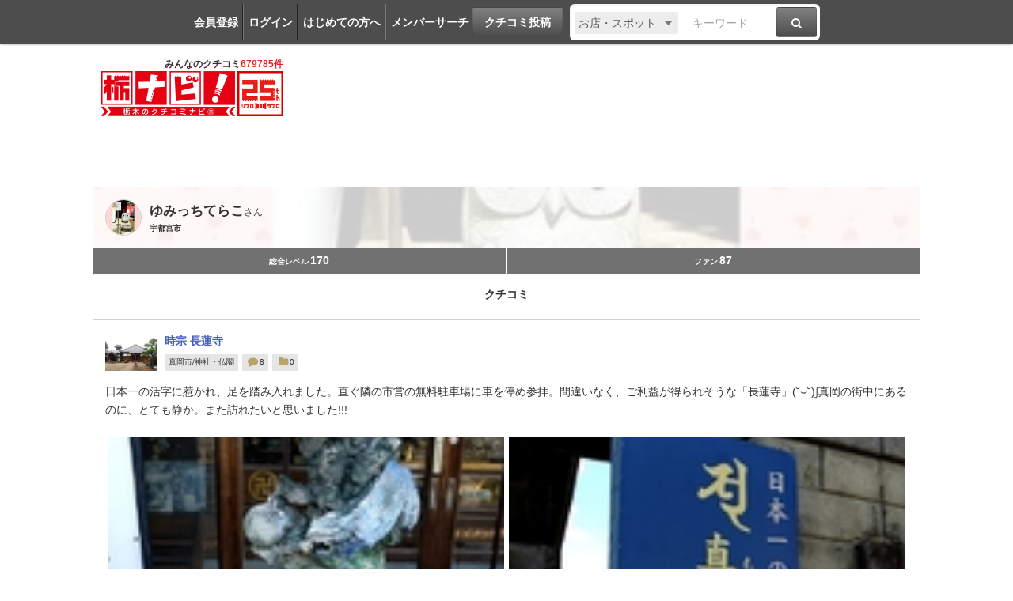

--- FILE ---
content_type: text/html; charset=utf-8
request_url: https://www.google.com/recaptcha/api2/aframe
body_size: 250
content:
<!DOCTYPE HTML><html><head><meta http-equiv="content-type" content="text/html; charset=UTF-8"></head><body><script nonce="RYzqcFS_HK8a89Ih6kodHw">/** Anti-fraud and anti-abuse applications only. See google.com/recaptcha */ try{var clients={'sodar':'https://pagead2.googlesyndication.com/pagead/sodar?'};window.addEventListener("message",function(a){try{if(a.source===window.parent){var b=JSON.parse(a.data);var c=clients[b['id']];if(c){var d=document.createElement('img');d.src=c+b['params']+'&rc='+(localStorage.getItem("rc::a")?sessionStorage.getItem("rc::b"):"");window.document.body.appendChild(d);sessionStorage.setItem("rc::e",parseInt(sessionStorage.getItem("rc::e")||0)+1);localStorage.setItem("rc::h",'1767128259057');}}}catch(b){}});window.parent.postMessage("_grecaptcha_ready", "*");}catch(b){}</script></body></html>

--- FILE ---
content_type: text/css
request_url: https://www.tochinavi.net/common/sp/css/mypage.css?202504221652
body_size: 64174
content:
@charset 'UTF-8';

@import url("https://fonts.googleapis.com/css?family=Roboto+Condensed&display=swap");
/* font-family: 'Roboto Condensed', sans-serif; */

/* init
--------------------------------*/
.mypg-content {
	padding: 37px 5px 20px;
	/*font-family: 'Yu Gothic Medium', '游ゴシック Medium', YuGothic, '游ゴシック体', 'ヒラギノ角ゴ Pro W3', 'メイリオ', sans-serif;*/
	font-size: 12px;
	line-height: 1.65;
}
.mypg-content a:hover {
	text-decoration: none;
}

/* parts
--------------------------------*/
.mypg-icon {
	vertical-align: middle;
	margin-right: .5em;
	transform: translate(0, -10%);
}

.mypg-ttl1 {
	font-size: 14px;
	font-weight: bold;
	text-align: center;
	margin: 15px 0 20px;
}
.mypg-ttl2 {
	font-size: 12px;
	font-weight: bold;
	text-align: left;
	background: #DFEDF5;
	margin: 0 -15px 15px;
	padding: 10px 20px 8px 20px;
}
.mypg-ttl3 {
	font-size: 12px;
	font-weight: bold;
	text-align: left;
	background: #e5e5e5;
	padding: 5px 7px 0 7px;
}
.mypg-ttl4 {
	font-size: 16px;
	font-weight: bold;
	text-align: left;
	margin: 40px 0 5px;
}
a.mypg-btn,
input[type="submit"],
input[type="button"],
.mypg-content .mypg-edit input[type="file"] + label{
    display: block;
	font-size: 12px;
	font-weight: bold;
	line-height: 1;
	text-align: center;
	text-decoration: none;
	padding: 15px 10px;
    border: none;
	background: #ea6a83;
	color: #fff;
	border-radius: 3px;
	box-shadow: 1px 1px 0 #d1d1d1;
	-webkit-appearance: none;
	-moz-appearance: none;
	appearance: none;
	vertical-align: top;
}
a.mypg-btn.btn-gray,
input[type="submit"].btn-gray,
input[type="button"].btn-gray,
.mypg-content .mypg-edit input[type="file"] + label.btn-gray{
    background: #5c5c5c;
}
a.mypg-btn.btn-lightgray,
input[type="submit"].btn-lightgray,
input[type="button"].btn-lightgray,
.mypg-content .mypg-edit input[type="file"] + label.btn-lightgray{
	color: #333;
    background: #d1d1d1;
}

/* dialog
--------------------------------*/
.mypg-dialog-bg {
	width: 100%;
	height: 100%;
	background: rgba(0, 0, 0, 0.75);
	position: fixed;
	left: 0;
	top: 0;
	z-index: 3000
}
.mypg-dialog {
	display: none;
	position: relative;
	background: #fff;
	width: 95%;
	min-width: 300px;
	max-height: 75%;
	border-radius: 2px;
	position: fixed;
	left: 50%;
	top: 50%;
	transform: translateX(-50%) translateY(-50%);
	z-index: 3001
}
.mypg-dialog header {
	width: 100%;
	height: 38px;
	background: #ea6a83;
	border-radius: 2px 2px 0 0;
	position: absolute;
	left: 0;
	top: 0
}
.mypg-dialog header h1, .mypg-dialog header .ttl {
	overflow: hidden;
	white-space: nowrap;
	text-overflow: ellipsis;
	line-height: 1;
	font-weight: bold;
	padding: 0 10px 0 10px;
	line-height: 38px;
	color: #fff
}
.mypg-dialog header select {
	padding-top: 5px;
	padding-bottom: 5px;
	width: auto;
	position: absolute;
	left: 5px;
	top: 6px
}
.mypg-dialog header a {
	display: block;
	overflow: hidden;
	text-indent: -9999px;
	white-space: nowrap;
	width: 38px;
	height: 38px;
	border-left: 1px solid rgba(0, 0, 0, 0.15);
	position: absolute;
	right: 0;
	top: 0;
}
.mypg-dialog header a:before,
.mypg-dialog header a:after {
	content: '';
	display: block;
	width: 17px;
	height: 2px;
	background: #fff;
	position: absolute;
	right: 50%;
	bottom: 50%;
	transform: translate(50%, 50%) rotate(45deg);
}
.mypg-dialog header a:after {
	transform: translate(50%, 50%) rotate(-45deg);
}
.mypg-dialog .cont {
	padding: 40px 5px 5px;
	height: auto
}
.mypg-dialog .cont>div {
	overflow-y: auto;
	height: 100%;
	padding: 10px
}
.mypg-dialog .cont>div::-webkit-scrollbar {
	width: 3px;
	height: 3px
}
.mypg-dialog .cont>div::-webkit-scrollbar-thumb {
	background: #333
}
.mypg-dialog .cont>div::-webkit-scrollbar-track {
	background: #d1d1d1
}
.mypg-dialog .cont>div body {
	scrollbar-face-color: #333;
	scrollbar-track-color: rgba(0, 0, 0, 0.125)
}
.mypg-dialog .cont ul {
	display: flex;
	flex-wrap: wrap;
	align-items: center
}
.mypg-dialog .cont li {
	flex: 0 0 50%;
	padding: 5px 0
}
.mypg-dialog .cont a {
	display: block;
	font-size: 12px;
	font-weight: bold;
	line-height: 1;
	text-align: center;
	text-decoration: none;
	padding: 10px;
	background: #ea6a83;
	color: #fff;
	box-shadow: 1px 1px 0 #d1d1d1;
}
.mypg-dialog .cont a.cancel {
	background: #fff;
	color: #000;
}
.mypg-dialog .cont input[type="text"],
.mypg-dialog .cont textarea {
	outline: none;
	font-size: 16px;
	width: 100%;
	border: 1px solid #d1d1d1;
}
.mypg-dialog .cont .check-wrap li {
	position: relative;
	display: inline-block;
	text-align: center;
}
.mypg-dialog .cont .check-wrap li p{
	position: absolute;
	display: none;
}
.mypg-dialog .cont .check-wrap li.check-on p{
	display: inline-block;
	width: 100%;
	height: 100%;
	background: rgba(0, 0, 0, 0.8);
	color: #fff;
	padding: 17% 5px;
	position: absolute;
	top: 0;
	left: 0;
	vertical-align: middle;
	text-align: center;
}


/* modal
--------------------------------*/
.mypg-modal {
	display: none;
	width: 100%;
	height: 100%;
	position: fixed;
	left: 0;
	top: 0;
	z-index: 2;
}
.mypg-modal img {
	max-width: 100%;
	height: auto;
}
.mypg-modal .bg {
	width: 100%;
	height: 100%;
	background: rgba(0,0,0,.85);
	position: absolute;
	left: 0;
	top: 0;
}
.mypg-modal .wrapper {
	width: calc(100% - 40px);
	max-width: 450px;
	max-height: 90vh;
	background: #fff;
	border-radius: 3px 3px 0 0;
	position: absolute;
	right: 50%;
	bottom: 50%;
	transform: translate(50%, 50%);
}
.mypg-modal .close {
	width: 36px;
	height: 36px;
	border-radius: 18px;
	background: #333;
	border: 1px solid #fff;
	cursor: pointer;
	position: absolute;
	right: -12px;
	top: -12px;
}
.mypg-modal .close::before,
.mypg-modal .close::after {
	content: '';
	display: block;
	width: 16px;
	height: 2px;
	background: #fff;
	position: absolute;
	right: 50%;
	bottom: 50%;
	transform: translate(50%, 50%) rotate(45deg);
}
.mypg-modal .close::after {
	transform: translate(50%, 50%) rotate(-45deg);
}

.mypg-modal .container {
	position: relative;
	text-align: center;
	font-weight: bold;
	padding: 20px 15px;
}
.mypg-modal .confetti {
	width: 100%;
	height: 100%;
	position: absolute;
	left: 0;
	top: 0;
	z-index: -1;
}
.mypg-modal .gradient {
	content: '';
	display: block;
	width: 100%;
	height: 50%;
	background: linear-gradient(to bottom, rgba(255,255,255,0) 0%, rgba(255,255,255,1) 100%);
	position: absolute;
	left: 0;
	bottom: 0;
	z-index: 1;
}
.mypg-modal .cont {
	position: relative;
	z-index: 2;
}

.mypg-modal .logo {
	width: 80px;
	margin: 0 auto 15px;
}
.mypg-modal .heading {
	font-family: 'Poppins', sans-serif;
	font-size: 25px;
	letter-spacing: 0.175em;
	text-indent: 0.175em;
}
.mypg-modal .level {
	font-family: 'Poppins', sans-serif;
	font-size: 112px;
	color: #ea6a83;
}
.mypg-modal .type {
	position: relative;
	display: inline-block;
	font-size: 18px;
	padding: 0 22px;
}
.mypg-modal .type::before,
.mypg-modal .type::after {
	content: '';
	display: block;
	width: 16px;
	height: 1px;
	background: #333;
	position: absolute;
	left: 0;
	bottom: 50%;
	transform: translate(0, 50%);
}
.mypg-modal .type::after {
	left: auto;
	right: 0;
	transform: translate(0, 50%);
}
.mypg-modal .name {
	font-size: 12px;
	line-height: 1.5;
	margin: 15px 0 0;
}

.mypg-modal .share {
	padding: 15px;
	background: #f8f8f8;
	border-top: 1px solid #dfdfdf;
	text-align: center;
	font-size: 12px;
}
.mypg-modal .share ul {
	display: flex;
	justify-content: space-between;
	margin: 10px 0 0;
}
.mypg-modal .share li {
	width: calc(100% / 3 - 5px);
}
.mypg-modal .share a {
	display: block;
	background: #333;
	color: #fff;
	padding: 10px 5px;
	font-size: 12px;
	line-height: 1;
	text-decoration: none;
	border-radius: 3px;
	text-shadow: 0 -1px 0 rgba(0,0,0,.25);
	background: linear-gradient(to bottom, #6b7dcb, #475ebe);
	border: 1px solid #475ebe;
}
.mypg-modal .share a:hover {
	background: linear-gradient(to bottom, #475ebe, #6b7dcb);
}
.mypg-modal .share a.tw {
	background: linear-gradient(to bottom, #41b4e5, #039cdd);
	border: 1px solid #039cdd;
}
.mypg-modal .share a.tw:hover {
	background: linear-gradient(to bottom, #039cdd, #41b4e5);
}
.mypg-modal .share a.fb {
	background: linear-gradient(to bottom, #607aac, #415e9b);
	border: 1px solid #415e9b;
}
.mypg-modal .share a.fb:hover {
	background: linear-gradient(to bottom, #415e9b, #607aac);
}

.mypg-modal .more {
	background: #f8f8f8;
	font-size: 12px;
}
.mypg-modal .more li {
	border-top: 1px solid #dfdfdf;
}
.mypg-modal .more a {
	position: relative;
	display: block;
	padding: 15px;
	color: #333;
	padding: 20px 25px 20px 15px;
}
.mypg-modal .more a::after {
	content: '';
	display: block;
	width: 7px;
	height: 7px;
	border-top: 1px solid #999;
	border-right: 1px solid #999;
	position: absolute;
	right: 10px;
	bottom: 50%;
	transform: translate(0, 50%) rotate(45deg);
}
.mypg-modal .close-all {
	background: #787878;
	color: #fff;
	padding: 20px 15px;
	text-align: center;
	font-size: 12px;
	cursor: pointer;
}
.mypg-modal .close-all span {
	position: relative;
	display: inline-block;
	vertical-align: middle;
	width: 12px;
	height: 12px;
	border-radius: 6px;
	border: 1px solid #fff;
	margin: 0 5px 0 0;
}
.mypg-modal .close-all span::before,
.mypg-modal .close-all span::after {
	content: '';
	display: block;
	width: 5px;
	height: 1px;
	background: #fff;
	position: absolute;
	right: 50%;
	bottom: 50%;
	transform: translate(50%, 50%) rotate(45deg);
}
.mypg-modal .close-all span::after {
	transform: translate(50%, 50%) rotate(-45deg);
}


/* rank
--------------------------------*/
.modal-rank {
	width: 100%;
	height: 100%;
	position: fixed;
	left: 0;
	top: 0;
	z-index: 2;
}
.modal-rank img {
	max-width: 100%;
	height: auto;
}
.modal-rank .bg {
	width: 100%;
	height: 100%;
	background: rgba(0,0,0,.85);
	position: absolute;
	left: 0;
	top: 0;
}
.modal-rank .wrapper {
	width: calc(100% - 40px);
	max-width: 450px;
	max-height: 90vh;
	background: #fff;
	border-radius: 3px 3px 0 0;
	position: absolute;
	right: 50%;
	bottom: 50%;
	transform: translate(50%, 50%);
}
.modal-rank .close {
	width: 36px;
	height: 36px;
	border-radius: 18px;
	background: #333;
	border: 1px solid #fff;
	cursor: pointer;
	position: absolute;
	right: -12px;
	top: -12px;
}
.modal-rank .close::before,
.modal-rank .close::after {
	content: '';
	display: block;
	width: 16px;
	height: 2px;
	background: #fff;
	position: absolute;
	right: 50%;
	bottom: 50%;
	transform: translate(50%, 50%) rotate(45deg);
}
.modal-rank .close::after {
	transform: translate(50%, 50%) rotate(-45deg);
}

.modal-rank .container {
	position: relative;
	text-align: center;
	font-weight: bold;
	padding: 20px 15px;
}
.modal-rank .confetti {
	width: 100%;
	height: 100%;
	position: absolute;
	left: 0;
	top: 0;
	z-index: -1;
}
.modal-rank .gradient {
	content: '';
	display: block;
	width: 100%;
	height: 50%;
	background: linear-gradient(to bottom, rgba(255,255,255,0) 0%, rgba(255,255,255,1) 100%);
	position: absolute;
	left: 0;
	bottom: 0;
	z-index: 1;
}
.modal-rank .cont {
	position: relative;
	z-index: 2;
}

.modal-rank .logo {
	display: none;
	width: 80px;
	margin: 0 auto 15px;
}
.modal-rank .heading {
	font-family: 'Poppins', sans-serif;
	font-size: 20px;
	text-indent: 0.175em;
}
.modal-rank .level {
	font-family: 'Poppins', sans-serif;
	font-size: 90px;
	color: #ea6a83;
}
.modal-rank .level-s {
	font-family: 'Poppins', sans-serif;
	font-size: 32px;
	color: #ea6a83;
	margin: 10px 0;
}
.modal-rank .level span {
	font-size: 18px;
	vertical-align: baseline;
}
.modal-rank .type {
	position: relative;
	display: inline-block;
	font-size: 18px;
	padding: 0 22px;
}
.modal-rank .type::before,
.modal-rank .type::after {
	content: '';
	display: block;
	width: 16px;
	height: 1px;
	background: #333;
	position: absolute;
	left: 0;
	bottom: 50%;
	transform: translate(0, 50%);
}
.modal-rank .type::after {
	left: auto;
	right: 0;
	transform: translate(0, 50%);
}
.modal-rank .name {
	font-size: 12px;
	line-height: 1.5;
	margin: 15px 0 0;
}

.modal-rank .share {
	padding: 15px;
	background: #f8f8f8;
	border-top: 1px solid #dfdfdf;
	text-align: center;
	font-size: 12px;
}
.modal-rank .share ul {
	display: flex;
	justify-content: space-between;
	margin: 10px 0 0;
}
.modal-rank .share li {
	width: calc(100% / 2 - 5px);
}
.modal-rank .share a {
    display: block;
    background: #333;
    color: #fff;
    padding: 10px 5px;
    font-size: 12px;
    line-height: 1;
    text-decoration: none;
    border-radius: 3px;
    text-shadow: 0 -1px 0 rgba(0,0,0,.25);
    background: linear-gradient(to bottom, #6b7dcb, #475ebe);
    border: 1px solid #475ebe;
}
.modal-rank .share a:hover {
    background: linear-gradient(to bottom, #475ebe, #6b7dcb);
}
.modal-rank .share a.tw {
    background: linear-gradient(to bottom, #41b4e5, #039cdd);
    border: 1px solid #039cdd;
}
.modal-rank .share a.tw:hover {
    background: linear-gradient(to bottom, #039cdd, #41b4e5);
}
.modal-rank .share a.fb {
    background: linear-gradient(to bottom, #607aac, #415e9b);
    border: 1px solid #415e9b;
}
.modal-rank .share a.fb:hover {
    background: linear-gradient(to bottom, #415e9b, #607aac);
}

.modal-rank .more {
	background: #f8f8f8;
	font-size: 12px;
}
.modal-rank .more li {
	border-top: 1px solid #dfdfdf;
}
.modal-rank .more a {
	position: relative;
	display: block;
	padding: 15px;
	color: #333;
	padding: 20px 25px 20px 15px;
}
.modal-rank .more a::after {
	content: '';
	display: block;
	width: 7px;
	height: 7px;
	border-top: 1px solid #999;
	border-right: 1px solid #999;
	position: absolute;
	right: 10px;
	bottom: 50%;
	transform: translate(0, 50%) rotate(45deg);
}
.modal-rank .close-all {
	background: #787878;
	color: #fff;
	padding: 20px 15px;
	text-align: center;
	font-size: 12px;
	cursor: pointer;
}
.modal-rank .close-all span {
	position: relative;
	display: inline-block;
	vertical-align: middle;
	width: 12px;
	height: 12px;
	border-radius: 6px;
	border: 1px solid #fff;
	margin: 0 5px 0 0;
}
.modal-rank .close-all span::before,
.modal-rank .close-all span::after {
	content: '';
	display: block;
	width: 5px;
	height: 1px;
	background: #fff;
	position: absolute;
	right: 50%;
	bottom: 50%;
	transform: translate(50%, 50%) rotate(45deg);
}
.modal-rank .close-all span::after {
	transform: translate(50%, 50%) rotate(-45deg);
}

/* pager
--------------------------------*/
.mypg-pager {
	margin: 15px 0 0;
}
.mypg-pager ul {
	display: table;
	table-layout: fixed;
	width: 100%;
}
.mypg-pager li {
	display: table-cell;
	padding: 0 2px;
}
.mypg-pager li:first-child {
	padding-left: 0;
}
.mypg-pager a,
.mypg-pager span {
	display: flex;
	justify-content: center;
	align-items: center;
	height: 30px;
	font-size: 11px;
	font-weight: bold;
	line-height: 1;
	text-align: center;
	color: #333;
	text-decoration: none;
	background: #fff;
	box-shadow: 1px 1px 0 #d1d1d1;
	border-radius: 2px;
}
.mypg-pager span {
	color: #fff;
	background-color: #ea6a83;
}
.mypg-pager p {
	text-align: center;
	font-size: 10px;
	transform: scale(.9);
	transform-origin: center top;
	margin: 10px 0 0;
}
.mypg-pager strong {
	font-size: 12px;
}

/* nav
--------------------------------*/
.mypg-nav {
	width: 100%;
	background: #f2f2f2;
	position: fixed;
	left: 0;
	bottom: 0;
	z-index: 3000;
}
.mypg-nav ul {
	display: table;
	table-layout: fixed;
	width: 100%;
	border-top: 1px solid #d1d1d1;
}
.mypg-nav li {
	position: relative;
	display: table-cell;
	text-align: center;
	vertical-align: bottom;
	height: 50px;
	padding: 5px;
}
.mypg-nav li:not(:first-of-type) {
	border-left: 1px solid #d1d1d1;
}
.mypg-nav li a {
	color: #333;
	text-decoration: none;
}
.mypg-nav li span {
	display: block;
	font-size: 10px;
	line-height: 1;
	transform: scale(.8);
}
.mypg-nav li.home img {
	width: 27px;
	margin: 0 0 7px;
}
.mypg-nav li.fav img {
	width: 25px;
	margin: 0 0 8px;
}
.mypg-nav li.kuchikomi img {
	width: 22px;
	margin: 0 0 6px;
}
.mypg-nav li.point img {
	width: 27px;
	margin: 0 0 3px;
}
.mypg-nav li.account img {
	width: 30px;
	height: 30px;
	border-radius: 15px;
	object-fit: cover;
	margin: 0 0 5px;
}

/* sub */
.mypg-nav .sub {
	background: #ea6a83;
	border-radius: 5px;
	padding: 2px 12px;
	position: absolute;
	right: 50%;
	top: 0;
	transform: translate(50%, calc(-100% - 15px));
	display: none;
}
.mypg-nav .sub:before {
	content: '';
	position: absolute;
	top: 100%;
	left: 50%;
	margin-left: -6px;
	border: 6px solid transparent;
	border-top: 12px solid #ea6a83;
}
.mypg-nav .sub li + li {
	border-top: 1px dashed #fff;
}
.mypg-nav .sub ul,
.mypg-nav .sub li {
	display: block;
	width: auto;
	height: auto;
	margin: 0;
	padding: 0;
	border: none;
}
.mypg-nav .sub a {
	display: block;
	font-size: 13px;
	color: #fff;
	white-space: nowrap;
	text-align: left;
	padding: 15px 0;
}
.mypg-nav li:last-of-type .sub {
	right: 15px;
	transform: translate(0, calc(-100% - 15px));
}
.mypg-nav li:last-of-type .sub:before {
	left: auto;
	margin-left: 0;
	right: 15px;
}
.mypg-nav li:first-of-type .sub {
	right: auto;
	left: 10px;
	transform: translate(0, calc(-100% - 15px));
}
.mypg-nav li:first-of-type .sub:before {
	left: 15px;
	margin-left: 0;
}

/* table
--------------------------------*/
.mypg-content table{
    border-top: 1px solid #D1D1D1;
}
.mypg-content table th,
.mypg-content table td{
    padding: 8px 10px;
    border: none;
    border-bottom: 1px solid #d1d1d1;
}
.mypg-content table th{
    width: 35%;
    font-weight: normal;
    text-align: center;
    background: #FBFAF6;
}


/* account
--------------------------------*/
.mypg-content .account {
	position: relative;
	margin: 0 -15px;
	font-size: 12px;
	text-align: center;
}
.mypg-content .account .bg {
	height: 102px;
	background: url() no-repeat center center rgba(51,51,51,.7);
	background-size: cover;
	background-blend-mode: multiply;
}
.mypg-content .account figure {
	overflow: hidden;
	width: 100px;
	height: 100px;
	border-radius: 50px;
	border: 2px solid #fff;
	margin: -50px auto 0;
}
.mypg-content .account figure img {
	width: 100%;
	height: 100%;
	object-fit: cover;
	transform: scale(1.1);
}

.mypg-content .account h1 {
	font-weight: normal;
	margin: 15px 0 0;
}
.mypg-content .account h1 strong {
	font-size: 18px;
}
.mypg-content .account p strong {
	font-size: 14px;
}
.mypg-content .account .setting {
	display: flex;
	flex-direction: column;
	justify-content: center;
	align-items: center;
	width: 38px;
	height: 38px;
	background: #fff;
	border: 1px solid #d1d1d1;
	position: absolute;
	right: 0;
	top: 0;
}
.mypg-content .account span {
	display: block;
	color: #333;
	line-height: 1;
	font-size: 10px;
	transform: scale(.7);
}

/* account s
--------------------------------*/
.mypg-content .account-s {
	position: relative;
	margin: 0 -15px;
}
.mypg-content .account-s .profile {
	background: url() no-repeat center center rgba(255,255,255,.8);
	background-size: cover;
	background-blend-mode: screen;
	display: flex;
	align-items: center;
	padding: 15px 40px 15px 15px;
	font-size: 10px;
}
.mypg-content .account-s .profile figure {
	flex: 0 0 46px;
	width: 46px;
	height: 46px;
	border-radius: 50%;
	border: 1px solid #d1d1d1;
	overflow: hidden;
}
.mypg-content .account-s .profile figure img {
	width: 100%;
	height: 100%;
	object-fit: cover;
	transform: scale(1.1);
}
.mypg-content .account-s .profile div {
	flex: 1 1 auto;
	padding: 0 0 0 10px;
	font-weight: bold;
}
.mypg-content .account-s .profile h1 {
	font-size: 12px;
	font-weight: normal;
}
.mypg-content .account-s .profile h1 strong {
	font-size: 17px;
}
.mypg-content .account-s .point {
}
.mypg-content .account-s .point ul {
	display: table;
	table-layout: fixed;
	width: 100%;
}
.mypg-content .account-s .point li {
	display: table-cell;
	background: #717171;
	color: #fff;
	font-size: 10px;
	font-weight: bold;
	text-align: center;
	padding: 5px;
}
.mypg-content .account-s .point li:nth-of-type(even) {
	border-left: 1px solid #fff;
}
.mypg-content .account-s .point strong {
	font-size: 14px;
	margin: 0 2px
}
.mypg-content .account-s a.mypg-setting {
	display: flex;
	flex-direction: column;
	justify-content: center;
	align-items: center;
	width: 38px;
	height: 38px;
	background: #fff;
	border: 1px solid #d1d1d1;
	position: absolute;
	right: 0;
	top: 0;
}
.mypg-content .account-s span {
	display: block;
	color: #333;
	line-height: 1;
	font-size: 10px;
	transform: scale(.7);
}

/* tabs
--------------------------------*/
.mypg-content .tabs {
	margin: 0 -15px;
}
.mypg-content .tabs ul {
	display: table;
	/*table-layout: fixed;*/
	width: 100%;
}
.mypg-content .tabs li {
	display: table-cell;
	width: 25%;
}
.mypg-content .tabs span,
.mypg-content .tabs a {
	display: block;
	padding: 5px;
	border-bottom: 2px solid #d1d1d1;
	font-size: 12px;
	font-weight: bold;
	text-align: center;
	white-space: nowrap;
	text-decoration: none;
	color: #333;
}
.mypg-content .tabs span {
	color: #ea6a83;
	border-bottom-color: #ea6a83;
}

/* refine
--------------------------------*/
.mypg-content .refine {
	margin: 0 -15px;
	border-bottom: 1px solid #d1d1d1;
}
.mypg-content .refine ul {
	display: table;
	table-layout: fixed;
	width: 100%;
}
.mypg-content .refine li {
	display: table-cell;
}
.mypg-content .refine li:not(:first-of-type) {
	border-left: 1px solid #d1d1d1;
}
.mypg-content .refine li a {
	display: block;
	text-align: center;
	font-size: 11px;
	padding: 6px;
	color: #333;
}
.mypg-content .refine li.active a {
	color: #ea6a83;
	font-weight: bold;
}

/* search
--------------------------------*/
.mypg-content .search {
	margin: 0 -15px;
	padding: 7px;
	background: #e5e5e5;
}
.mypg-content .search form {
	display: flex;
}
.mypg-content .search input {
	appearance: none;
	border: none;
	outline: none;
	background: transparent;
	margin: 0;
	padding: 0;
}
.mypg-content .search input[type="text"] {
	flex: 1 1 auto;
	margin-right: 7px;
	width: 100%;
	height: 30px;
	padding: 5px;
	background: #fff;
	border: 1px solid #d1d1d1;
	border-radius: 3px;
	font-size: 16px;
}
.mypg-content .search input[type="submit"] {
	flex: 0 0 40px;
	overflow: hidden;
	text-indent: 101%;
	white-space: nowrap;
	width: 40px;
	height: 30px;
	background: url(../img/search.svg) no-repeat center center;
	background-size: 100%;
}

/* result
--------------------------------*/
.mypg-content .result {
	margin: 15px 0 30px;
	font-size: 10px;
}
.mypg-content .result ul {
	display: flex;
	flex-wrap: wrap;
}
.mypg-content .result li:not(:last-of-type):after {
	content: '／';
}

/* sort
--------------------------------*/
.mypg-content .sort {
	margin: 10px 0;
}
.mypg-content .sort ul {
	display: flex;
	justify-content: center;
}
.mypg-content .sort li {
	padding: 1px 6px;
	font-size: 10px;
	line-height: 1;
}
.mypg-content .sort li + li {
	border-left: 1px solid #d1d1d1;
}
.mypg-content .sort strong {
	font-size: 12px;
}

/* execute
--------------------------------*/
.mypg-content .execute {
	margin: 15px 0;
}
.mypg-content .execute ul {
	display: flex;
	justify-content: space-between;
}
.mypg-content .execute li {
	flex: 0 0 calc(50% - 5px);
}
.mypg-content .execute a {
	display: block;
	font-size: 12px;
	font-weight: bold;
	line-height: 1;
	text-align: center;
	text-decoration: none;
	padding: 5px;
	background: #ea6a83;
	color: #fff;
	box-shadow: 1px 1px 0 #d1d1d1;
	display: flex;
	justify-content: center;
	align-items: center;
	height: 100%;
}
.mypg-content .execute img {
	width: 20px;
	margin: 0 5px 0 0;
}


/* level
--------------------------------*/
.mypg-content .level {
	margin: 15px -15px 0;
	border-top: 1px solid #d1d1d1;
	border-bottom: 1px solid #d1d1d1;
	display: flex;
	font-family: 'Roboto Condensed','Yu Gothic Medium', '游ゴシック Medium', YuGothic, '游ゴシック体', 'ヒラギノ角ゴ Pro W3', 'メイリオ', sans-serif;
}
.mypg-content .level p {
	flex: 0 0 25%;
	padding: 10px 5px;
	background: linear-gradient(to bottom, #EA6A83 0%, #F78AEA 100%);
	color: #fff;
	font-size: 12px;
	font-weight: bold;
	line-height: 1;
	display: flex;
	flex-direction: column;
	justify-content: center;
	align-items: center;
	text-align: center;
}
.mypg-content .level p strong {
	display: block;
	font-size: 42px;
}
.mypg-content .level ul {
	flex: 1 1 auto;
}
.mypg-content .level li {
	padding: 10px 2px 10px 5px;
}
.mypg-content .level li + li {
	border-top: 1px dashed #333;
}
.mypg-content .level .lv {
	font-size: 14px;
	font-weight: bold;
}
.mypg-content .level .lv strong {
	font-size: 18px;
	margin: 0 0 0 2px;
}
.mypg-content .level .bubbles {
	position: relative;
	display: inline-block;
	background: #e5e5e5;
	font-size: 10px;
	padding: 3px;
	margin: 0 0 0 5px;
}
.mypg-content .level .bubbles:before {
	content: '';
	position: absolute;
	top: 50%;
	left: -6px;
	margin-top: -3px;
	border: 3px solid transparent;
	border-right: 6px solid #e5e5e5;
}
.mypg-content .level .bubbles strong {
	font-size: 14px;
	margin: 0 0 0 2px;
}

/* status
--------------------------------*/
.mypg-content .status {
	margin: 0 -15px;
	border-bottom: 1px solid #d1d1d1;
	font-family: 'Roboto Condensed','Yu Gothic Medium', '游ゴシック Medium', YuGothic, '游ゴシック体', 'ヒラギノ角ゴ Pro W3', 'メイリオ', sans-serif;
}
.mypg-content .status ul {
	display: flex;
	flex-wrap: wrap;
}
.mypg-content .status li {
	flex: 0 0 50%;
	border-top: 1px solid #d1d1d1;
}
.mypg-content .status li:nth-of-type(1),
.mypg-content .status li:nth-of-type(2) {
	border-top: none;
}
.mypg-content .status li:nth-of-type(odd) {
	border-right: 1px solid #d1d1d1;
}
.mypg-content .status li a {
	position: relative;
	padding: 10px 30px 8px 10px;
	font-size: 11px;
	display: flex;
	align-items: center;
	justify-content: space-between;
}
.mypg-content .status li a:before {
	position: absolute;
	content: "\f054";
	font-family: "FontAwesome";
	right: 10px;
	top: 50%;
	margin-top: -6px;
}
.mypg-content .status strong {
	font-size: 18px;
}

/* timeline
--------------------------------*/
.mypg-content .timeline {
	margin: 40px 0 0;
}
.mypg-content .timeline .ttl {
	position: relative;
}
.mypg-content .timeline .ttl a {
	display: flex;
	justify-content: center;
	align-items: center;
	background: #5c5c5c;
	box-shadow: 1px 1px 0 #d1d1d1;
	border-radius: 2px;
	color: #fff;
	width: 21px;
	height: 21px;
	position: absolute;
	right: 0;
	bottom: 0;
}

.mypg-content .timeline .tags {
	padding: 0 0 10px;
	border-top: 1px solid #d1d1d1;
	border-bottom: 1px solid #d1d1d1;
}
.mypg-content .timeline .tags ul {
	display: flex;
	flex-wrap: wrap;
}
.mypg-content .timeline .tags a {
	display: block;
	font-size: 10px;
	font-weight: bold;
	line-height: 1;
	text-decoration: none;
	padding: .75em 1.5em;
	background: #ea6a83;
	color: #fff;
	box-shadow: 1px 1px 0 #d1d1d1;
	border-radius: 1.25em;
	margin: 10px 5px 0 0;
}

.mypg-content .timeline .block {
	position: relative;
	padding: 15px 0 10px 42px;
	border-bottom: 1px solid #d1d1d1;
}

.mypg-content .timeline .block .header {
	font-weight: bold;
}
.mypg-content .timeline .block .header figure {
	overflow: hidden;
	width: 34px;
	height: 34px;
	border-radius: 17px;
	border: 1px solid #d1d1d1;
	position: absolute;
	left: 0;
	top: 15px;
}
.mypg-content .timeline .block .header .cat {
	display: inline-block;
	text-align: center;
	font-weight: bold;
	line-height: 1;
	padding: 4px 5px;
	margin: 3px 0;
}
.mypg-content .timeline .block .header .cat.tochinavi{
	background:#f2c430;
}
.mypg-content .timeline .block .header .cat.shop{
	background:#ff9900;
}
.mypg-content .timeline .block .header .cat.event{
	background:#5175ac;
}
.mypg-content .timeline .block .header .cat.feature{
	background:#da5341;
}
.mypg-content .timeline .block .header .cat.topics{
	background:#aa8f52;
}
.mypg-content .timeline .block .header .cat.mypage{
	background:#ffb35a;
}
.mypg-content .timeline .block .header .cat.fortune{
	background:#a85eb7;
}
.mypg-content .timeline .block .header .cat.present{
	background:#db77ab;
}
.mypg-content .timeline .block .header .cat.movie{
	background:#39324c;
}
.mypg-content .timeline .block .header .cat.link{
	background:#429b86;
}
.mypg-content .timeline .block .header .cat.areanews{
	background:#8ab51e;
}
.mypg-content .timeline .block .header .cat.mama{
	background:#ff3366;
}
.mypg-content .timeline .block .header .cat.bicycle{
	background:#429b86;
}
.mypg-content .timeline .block .header .cat.hotnews{
	background:#ff3838;
}
.mypg-content .timeline .block .header .cat.eventnews{
	background:#999999;
}
.mypg-content .timeline .block .header figure img {
	width: 100%;
	height: 100%;
	object-fit: cover;
}
.mypg-content .timeline .block .header h3 {
}
.mypg-content .timeline .block .header h3 .ic {
    color: #EA6A83;
    font-size: 14px;
}
.mypg-content .timeline .block .header time {
	display: block;
	font-weight: normal;
	font-size: 10px;
	transform: scale(.8);
	transform-origin: left top;
}

.mypg-content .timeline .block .body {
	overflow: hidden;
	margin: 8px 0 0;
}
.mypg-content .timeline .block .body img {
	float: left;
	margin: 0 10px 5px 0;
}

.mypg-content .timeline .block .footer {
	background: #fbfaf6;
	display: flex;
	justify-content: space-between;
	align-items: center;
	padding: 5px;
	margin: 8px 0 5px;
}

.mypg-content .timeline .block .footer span {
	display: block;
	padding: 3px 5px;
	background: #e5e5e5;
	font-size: 10px;
	transform: scale(.8);
	transform-origin: right center;
}

.mypg-content #timeline-box #timeline-loader {
	text-align: center;
	padding: 10px 0;
}

/* timeline edit
--------------------------------*/
.mypg-content .timeline-edit {
	display: none;
	width: 100%;
	height: 100%;
	position: fixed;
	left: 0;
	top: 0;
	background: rgba(0,0,0,.85);
	z-index: 10000;
}
.mypg-content .timeline-edit .edit-box {
	display: none;
	position: fixed;
	width: 100%;
	bottom: 0;
	padding: 15px;
	background: #fff;
	z-index: 20000;
}
.mypg-content .timeline-edit h3 {
	margin: 0 0 20px;
	font-size: 14px;
	font-weight: bold;
	text-align: center;
}
.mypg-content .timeline-edit ul {
	margin: 0 0 10px;
}
.mypg-content .timeline-edit ul li {
    padding: 10px 0;
    border-bottom: 1px solid #D1D1D1;
    overflow: hidden;
}
.mypg-content .timeline-edit ul li:last-child {
	border-bottom: none;
}
.mypg-content .timeline-edit ul li .genre {
    display: block;
    float: left;
    width: calc(100% - 80px);
    padding: 4px 0 0;
}
.mypg-content .timeline-edit ul li .switch-inner:before {
	content: "通知";
}
.mypg-content .timeline-edit ul li .switch-inner:after {
	content: "解除";
}

/* modal
--------------------------------*/
.mypage .about-modal h3 {
	margin: 0 0 30px;
	font-size: 14px;
	font-weight: bold;
	text-align: center;
}
.mypage .about-modal .icon {
	text-align: center;
}
.mypage .about-modal .txt {
	margin: 20px 0;
	font-size: 12px;
	line-height: 2;
}
.mypage .about-modal .close-btn {
	padding: 0 0 10px;
}
.mypage .about-modal .close-btn a {
	display: block;
	width: 36px;
	height: 36px;
	margin: 0 auto;
	cursor: pointer;
	z-index: 8040;
	background-image: url('/common/lib/fancybox/fancybox_sprite@2x.png');
	background-size: 44px 152px;
}

/* member home
--------------------------------*/
/* home-wishlist */
.mypg-content #home-wishlist .block a {
	padding: 15px 15px 0;
}

/* grapevine list
--------------------------------*/
.mypg-content .grapevine-list {
	margin: 0 -15px;
	padding: 15px;
	background: #fbfaf6;
}
.mypg-content .grapevine-list .block {
	background: #fff;
	border-radius: 3px;
	box-shadow: 1px 1px 0 #d1d1d1;
}
.mypg-content .grapevine-list .block + .block {
	margin-top: 20px;
}
.mypg-content .grapevine-list .block a {
	display: block;
	padding: 15px 10px 0;
	color: #333;
}
.mypg-content .grapevine-list .block img {
	width: 100%;
}

.mypg-content .grapevine-list .block .header {
	display: flex;
	align-items: center;
}
.mypg-content .grapevine-list .block .header	figure {
	flex: 0 0 65px;
}
.mypg-content .grapevine-list .block .header	div {
	flex: 1 1 auto;
	padding: 0 0 0 10px;
}
.mypg-content .grapevine-list .block .header	h3 {
	font-size: 14px;
}
.mypg-content .grapevine-list .block .header	ul {
	display: flex;
	flex-wrap: wrap;
	font-size: 10px;
}
.mypg-content .grapevine-list .block .header	li {
	background: #e5e5e5;
	margin: 5px 5px 0 0;
	padding: 5px 5px 2px;
	line-height: 1;
}
.mypg-content .grapevine-list .block .header	i {
	color: #b7a56a;
}

.mypg-content .grapevine-list .block .body {
	border-top: 1px solid #d1d1d1;
	margin: 10px 0 0;
	padding: 10px 0 0;
	font-size: 14px;
}
.mypg-content .grapevine-list .block .body figure {
	margin: 10px 0 0;
}
.mypg-content .grapevine-list .block .body figure.multi {
	position: relative;
	display: flex;
	justify-content: space-between;
}
.mypg-content .grapevine-list .block .body figure.multi div {
	width: 35%;
}
.mypg-content .grapevine-list .block .body figure.multi div:first-of-type {
	width: calc(65% - 7px);
}
.mypg-content .grapevine-list .block .body figure.multi figcaption {
	display: block;
	font-size: 10px;
	line-height: 1;
	background: #B7A56A;
	color: #fff;
	padding: 0.5em 1.5em;
	border-radius: 1.5em;
	position: absolute;
	right: 0;
	bottom: 0;
	transform: scale(.9);
	transform-origin: right bottom;
}
.mypg-content .grapevine-list .block .body figure.multi figcaption strong {
	font-size: 13px;
	margin: 0 3px;
}

.mypg-content .grapevine-list .block .footer {
	margin: 10px -10px 0;
	background: #fff7e2;
	border-radius: 0 0 3px 3px;
}
.mypg-content .grapevine-list .block .footer ul {
	display: table;
	table-layout: fixed;
	width: 100%;
}
.mypg-content .grapevine-list .block .footer li {
	display: table-cell;
	padding: 5px 2px;
	font-size: 10px;
	text-align: center;
}
.mypg-content .grapevine-list .block .footer li + li {
	border-left: 1px solid #d1d1d1;
}
.mypg-content .grapevine-list .block .footer strong {
	font-size: 12px;
}
.mypg-content .grapevine-list .block .footer i {
	color: #ea6a83;
}
.mypg-content .grapevine-list .block .footer span {
	display: block;
	transform: scale(.9);
}

/* grapevine
--------------------------------*/
.mypg-content .grapevine {
	margin: 0 -15px;
	padding: 15px;
	border-top: 1px solid	#d1d1d1;
}

.mypg-content .grapevine .spot {
	display: flex;
	align-items: center;
}
.mypg-content .grapevine .spot figure {
	flex: 0 0 65px;
}
.mypg-content .grapevine .spot div {
	flex: 1 1 auto;
	padding: 0 0 0 10px;
}
.mypg-content .grapevine .spot h3 {
	font-size: 14px;
}
.mypg-content .grapevine .spot ul {
	display: flex;
	flex-wrap: wrap;
	font-size: 10px;
}
.mypg-content .grapevine .spot li {
	background: #e5e5e5;
	margin: 5px 5px 0 0;
	padding: 5px 5px 2px;
	line-height: 1;
}
.mypg-content .grapevine .spot i {
	color: #b7a56a;
}

.mypg-content .grapevine .cont {
	margin: 15px 0 0;
}
.mypg-content .grapevine .cont p {
	font-size: 14px;
}
.mypg-content .grapevine .cont figure {
	margin: 20px 0 0;
}
.mypg-content .grapevine .cont figure img {
	width: 100%;
}
.mypg-content .grapevine .cont figure.multi {
	position: relative;
	display: flex;
	flex-wrap: wrap;
	justify-content: space-between;
}
.mypg-content .grapevine .cont figure.multi div {
	width: 25%;
	padding: 3px;
}
.mypg-content .grapevine .cont figure.multi div:nth-of-type(1),
.mypg-content .grapevine .cont figure.multi div:nth-of-type(2) {
	width: 50%;
}
.mypg-content .grapevine .cont figure.multi a {
	position: relative;
	display: block;
	width: 100%;
	height: 0;
	padding: 0 0 100%;
}
.mypg-content .grapevine .cont figure.multi img {
	width: 100%;
	height: 100%;
	object-fit: cover;
	position: absolute;
	left: 0;
	top: 0;
}

.mypg-content .grapevine .cont ul {
	/*display: flex;
	border-right: 1px solid #d1d1d1;
	border-left: 1px solid #d1d1d1;*/
	margin: 10px 0;
}
/*.mypg-content .grapevine .cont li {
	flex: 0 0 50%;
	padding: 5px 0;
	text-align: center;
}
.mypg-content .grapevine .cont li + li {
	border-left: 1px solid #d1d1d1;
}*/
.mypg-content .grapevine .cont li span {
	display: block;
	font-size: 10px;
	text-align: right;
}

.mypg-content .grapevine .tag {
	margin: 15px -15px 0;
	padding: 10px 15px 5px;
	border-top: 1px solid	#d1d1d1;
	border-bottom: 1px solid	#d1d1d1;
	display: flex;
	align-items: flex-start;
}
.mypg-content .grapevine .tag p {
	flex: 0 0 auto;
	font-size: 11px;
	background: #333;
	color: #fff;
	padding: 1px 10px 1px 3px;
	clip-path: polygon(0% 0%, 90% 0%, 100% 50%, 90% 100%, 0% 100%);
	transform: scale(.9);
	transform-origin: left top;
}
.mypg-content .grapevine .tag ul {
	flex: 1 1 auto;
	display: flex;
	flex-wrap: wrap;
}
.mypg-content .grapevine .tag li {
	margin: 0 10px 5px 0;
}

.mypg-content .grapevine .fav {
	margin: 0 -15px;
	padding: 10px 15px;
	border-bottom: 1px solid	#d1d1d1;
}
.mypg-content .grapevine .fav p {
	font-weight: bold;
}
.mypg-content .grapevine .fav p img {
	width: 30px;
	vertical-align: middle;
}
.mypg-content .grapevine .fav p strong {
	font-size: 14px;
	margin: 0 2px;
}
.mypg-content .grapevine .fav p i {
	color: #ea6a83;
}
.mypg-content .grapevine .fav ul {
	display: flex;
	flex-wrap: wrap;
	justify-content: space-between;
    margin: 0px 0 20px;
}
.mypg-content .grapevine .fav li {
	width: calc(50% - 3px);
	margin: 0 0 5px;
}
.mypg-content .grapevine .fav li a {
	display: block;
	width: 100%;
	height: 100%;
	padding: 6px 5px 4px;
	font-size: 10px;
}
.mypg-content .grapevine .fav li strong {
	font-size: 12px;
}
.mypg-content .grapevine .fav li figure {
	display: inline-block;
	width: 20px;
	height: 20px;
	margin: 0 5px 0 0;
    vertical-align: bottom;
}
.mypg-content .grapevine .fav li figure img {
	width: 100%;
	height: 100%;
	border-radius: 50%;
	border: 1px solid #d1d1d1;
	object-fit: cover;
}

.mypg-content .grapevine .back {
	margin: 15px 0 10px;
}
.mypg-content .grapevine .back a {
	display: block;
	font-size: 12px;
	font-weight: bold;
	line-height: 1;
	text-align: center;
	text-decoration: none;
	padding: 10px;
	background: #ea6a83;
	color: #fff;
	box-shadow: 1px 1px 0 #d1d1d1;
}

.mypg-content .grapevine #share_btn {
	margin: 15px 0 10px;
	width:100%;
	height:46px;
	display:table;
	text-align: center;
}
.mypg-content .grapevine #share_btn span{
	margin: 0 8px;
}
.mypg-content .grapevine #share_btn span a{
    text-decoration: none;
}


/* grapevine draft
--------------------------------*/
.mypg-content .draft .block {
	position: relative;
	padding: 35px 10px 0;
}
.mypg-content .draft .block .cat {
	position: absolute;
	left: 0;
	top: 0;
	width: 9em;
	padding: 7px 0;
	color: #fff;
	font-size: 12px;
	font-weight: bold;
	line-height: 1;
	text-align: center;
	border-radius: 3px 0 3px 0;
	background: #556372;
}
.mypg-content .draft .draft-footer ul {
	display: flex;
	border-right: 1px solid #d1d1d1;
	border-left: 1px solid #d1d1d1;
	margin: 10px 0;
}
.mypg-content .draft .draft-footer li {
	flex: 0 0 50%;
	padding: 5px 0;
	text-align: center;
}
.mypg-content .draft .draft-footer li + li {
	border-left: 1px solid #d1d1d1;
}
.mypg-content .draft .draft-footer li span {
	display: block;
	font-size: 10px;
}
.mypg-content .draft .draft-btn-area {
	margin: 10px 0 0;
}
.mypg-content .draft .draft-btn-area ul {
	display: flex;
	margin: 0 -10px;
}
.mypg-content .draft .draft-btn-area li {
	flex: 0 0 50%;
	text-align: center;
}
.mypg-content .draft .draft-btn-area li + li {
	border-left: 1px solid #fff;
}
.mypg-content .draft .draft-btn-area li a {
	display: block;
	padding: 10px;
	color: #fff;
	font-size: 12px;
	font-weight: bold;
	line-height: 1;
	text-align: center;
	background: #5c5c5c;
}
.mypg-content .draft .draft-btn-area li:first-child a {
	border-radius: 0 0 0 3px;
}
.mypg-content .draft .draft-btn-area li:last-child a {
	border-radius: 0 0 3px 0;
}

/* member grapevine
--------------------------------*/
.mypg-content .member-fav {
	margin-top: 15px;
}

/* favorite list
--------------------------------*/
.mypg-content .favorite-list {
	margin: 0 -15px;
	padding: 15px;
	background: #fbfaf6;
}

.mypg-content .favorite-list .block {
	background: #fff;
	border-radius: 3px;
	box-shadow: 1px 1px 0 #d1d1d1;
	position: relative;
}
.mypg-content .favorite-list .block + .block {
	margin-top: 20px;
}
.mypg-content .favorite-list .block a {
	display: block;
	min-height: 140px;
	padding: 15px 50px 15px 15px;
	color: #333;
}
.mypg-content.member-content .favorite-list .block a {
	min-height: 100px;
	padding: 15px 15px 15px 15px;
}
.mypg-content .favorite-list .block img {
	width: 100%;
}

.mypg-content .favorite-list .block .header {
	display: flex;
}
.mypg-content .favorite-list .block .header figure {
	flex: 0 0 100px;
}
.mypg-content .favorite-list .block .header div {
	flex: 1 1 auto;
	padding-left: 10px;
}
.mypg-content .favorite-list .block .header h3 {
	font-size: 14px;
}
.mypg-content .favorite-list .block .header	ul {
	display: flex;
	flex-wrap: wrap;
	font-size: 10px;
}
.mypg-content .favorite-list .block .header	li {
	background: #e5e5e5;
	margin: 5px 5px 0 0;
	padding: 5px 5px 2px;
	line-height: 1;
}

.mypg-content .favorite-list .block .body {
	margin: 10px 0 0;
}
.mypg-content .favorite-list .block .body p {
	position: relative;
	padding: 0 0 0 1.5em;
	margin: 10px 0 0;
}
.mypg-content .favorite-list .block .body p + p {
	margin-top: 5px;
}
.mypg-content .favorite-list .block .body p i {
	color: #5c5c5c;
	position: absolute;
	left: 0;
	top: .25em;
}
.mypg-content .favorite-list .block .body p span {
	display: inline-block;
	vertical-align: middle;
	margin: 0 10px 0 0;
}

.mypg-content .favorite-list .block .edit {
	position: absolute;
	right: 5px;
	top: 15px;
}
.mypg-content .favorite-list .block .edit ul {
}
.mypg-content .favorite-list .block .edit li {
	width: 40px;
	height: 40px;
	background: #5c5c5c;
	color: #fff;
	box-shadow: 1px 1px 0 #d1d1d1;
	border-radius: 3px;
	display: flex;
	justify-content: center;
	align-items: center;
	font-size: 18px;
	line-height: 1;
	text-align: center;
}
.mypg-content .favorite-list .block .edit li  + li {
	margin-top: 3px;
}

.mypg-content .favorite-list .block .footer {
	margin: 10px 0 0;
	background: #fff7e2;
	border-radius: 0 0 3px 3px;
}
.mypg-content .favorite-list .block .footer ul {
	display: table;
	table-layout: fixed;
	width: 100%;
}
.mypg-content .favorite-list .block .footer li {
	display: table-cell;
	padding: 5px 2px;
	font-size: 10px;
	text-align: center;
}
.mypg-content .favorite-list .block .footer li + li {
	border-left: 1px solid #d1d1d1;
}
.mypg-content .favorite-list .block .footer strong {
	font-size: 12px;
}
.mypg-content .favorite-list .block .footer i {
	color: #b7a56a;
}
.mypg-content .favorite-list .block .footer span {
	display: block;
	transform: scale(.9);
}

/* point list
--------------------------------*/
.mypg-content .point-list {
	margin: 0 -15px;
	padding: 15px;
	background: #fbfaf6;
}

.mypg-content .point-list .block {
	padding: 15px 10px 10px;
	background: #fff;
	border-radius: 3px;
	box-shadow: 1px 1px 0 #d1d1d1;
	position: relative;
	overflow: hidden;
}
.mypg-content .point-list .block.gray {
    background-color:#eeeeee;
}
.mypg-content .point-list .block + .block {
	margin-top: 20px;
}
.mypg-content .point-list .block img {
	width: 100%;
}

.mypg-content .point-list .block .valid {
	font-size: 10px;
	font-weight: bold;
	line-height: 1;
	text-align: center;
	width: 100px;
	padding: 5px;
	background: #ea6a83;
	color: #fff;
	transform: rotate(45deg) translate(30%, -60%);
	position: absolute;
	right: 0;
	top: 0;
}
.mypg-content .point-list .block .no-valid {
	font-size: 10px;
	font-weight: bold;
	line-height: 1;
	text-align: center;
	width: 100px;
	padding: 5px;
	background: #556372;
	color: #fff;
	transform: rotate(45deg) translate(30%, -60%);
	position: absolute;
	right: 0;
	top: 0;
}

.mypg-content .point-list .block .header {
	margin: 5px 0 15px;
	padding: 0 40px 10px 0;
	border-bottom: 1px solid #d1d1d1;
}

.mypg-content .point-list .block .header ul {
	display: flex;
	flex-wrap: wrap;
	font-size: 10px;
	transform: scale(.8);
	transform-origin: left top;
}
.mypg-content .point-list .block .header li {
	background: #e5e5e5;
	margin: 0 5px 0 0;
	padding: 5px;
	font-size: 12px;
	line-height: 1;
}
.mypg-content .point-list .block .header h3 {
	font-size: 16px;
}

.mypg-content .point-list .block .caution {
	font-size: 12px;
	margin: 15px 0;
}

.mypg-content .point-list .block .spot {
	border: 1px solid #d1d1d1;
	display: flex;
	align-items: center;
}
.mypg-content .point-list .block .spot + .spot {
	margin-top: 5px;
}
.mypg-content .point-list .block .spot p {
	flex: 1 1 auto;
	font-weight: bold;
	color: #333;
	padding: 10px;
	font-size: 14px;
}
.mypg-content .point-list .block .spot p .ic {
    margin-right: 5px;
    color: #707070;
    font-size: 22px;
    vertical-align: middle;
}

.mypg-content .point-list .block .ticket {
	text-align: center;
	margin: 20px 0 0;
}
.mypg-content .point-list .block .ticket a {
	display: inline-block;
	min-width: 50vw;
	font-size: 16px;
	font-weight: bold;
	line-height: 1;
	text-align: center;
	text-decoration: none;
	padding: 12px;
	background: #ea6a83;
	color: #fff;
	box-shadow: 1px 1px 0 #d1d1d1;
}
.mypg-content .point-list .block .ticket p {
	font-size: 13px;
	margin: 10px 0 0;
}
.mypg-content .point-list .block .ticket p.caution {
	color: #ea6a83;
	text-align: left;
}

.mypg-content .point-list .block time {
	margin: 5px 0 0;
	text-align: right;
	display: block;
	font-size: 10px;
	transform: scale(.9);
	transform-origin: right bottom;
}

.mypg-content .point-list .notify {
    padding:10px;
    overflow:hidden;
    position:relative;
    font-weight:bold;
    margin-bottom:10px
}
.mypg-content .point-list .notify-invalid {
    background-color:#FFE5E5;
    color:#cc0000;
    line-height: 1;
    font-size: 14px;
}
.mypg-content .point-list .notify-invalid div:before {
    content: "\f06a";
    font-family: "FontAwesome";
    font-size: 20px;
    vertical-align: middle;
    margin-right: 5px;
}

/* master
--------------------------------*/
.mypg-content .total-level {
    position: relative;
    width: 90px;
    height: 100px;
    margin: 0 auto;
    background: url(/common/sp/img/level.svg) center center no-repeat;
}
.mypg-content .total-level span {
    position: absolute;
    bottom: 35px;
    width: 100%;
    color: #EA6A83;
    font-size: 30px;
    font-weight: bold;
    line-height: 1;
    text-align: center;
	font-family: 'Roboto Condensed','Yu Gothic Medium', '游ゴシック Medium', YuGothic, '游ゴシック体', 'ヒラギノ角ゴ Pro W3', 'メイリオ', sans-serif;
}
.mypg-content .each-level {
    display: flex;
    margin: 20px -15px 0;
    border-top: 1px solid #d1d1d1;
    border-bottom: 1px solid #d1d1d1;
	font-family: 'Roboto Condensed','Yu Gothic Medium', '游ゴシック Medium', YuGothic, '游ゴシック体', 'ヒラギノ角ゴ Pro W3', 'メイリオ', sans-serif;
}
.mypg-content .each-level .kuchikomi,
.mypg-content .each-level .good {
    width: 50%;
    display: flex;
    justify-content: center;
    align-items: center;
    padding: 10px 0;
    font-size: 10px;
}
.mypg-content .each-level .kuchikomi{
    border-right: 1px solid #d1d1d1;
}
.mypg-content .each-level .kuchikomi img{
    margin-right: 5px;
    width: 16px;
}
.mypg-content .each-level .ic{
    margin-right: 5px;
    color: #EA6A83;
    font-size: 16px;
}
.mypg-content .each-level .lv{
    width: 3em;
    font-size: 16px;
    font-weight: bold;
    text-align: center;
}
.mypg-content .master-num {
    float: right;
    padding: 0 1em;
    font-size: 10px;
    font-weight: normal;
    border-left: 1px solid #d1d1d1;
    border-right: 1px solid #d1d1d1;
}
.mypg-content .master-num span{
    font-size: 12px;
    font-weight: bold;
}
.mypg-content .master-list{
    display: flex;
    flex-wrap: wrap;
    justify-content: space-between;
    margin: 0 0 10px;
}
.mypg-content .master-list li{
    width: 49%;
    margin: 0 0 2%;
    padding: 10px 8px;
    background: #FFF7E2;
}

/* activity
--------------------------------*/
.mypg-content .activity .block {
	background: #fff;
	border-radius: 3px;
	box-shadow: 1px 1px 0 #d1d1d1;
}
.mypg-content .activity .block + .block {
	margin-top: 20px;
}
.mypg-content .activity .block .header {
	position: relative;
	padding: 5px 5px 5px 45px;
	font-weight: bold;
	background: #FFF7E2;
}
.mypg-content .activity .block .header figure {
	overflow: hidden;
	width: 34px;
	height: 34px;
	border-radius: 17px;
	border: 1px solid #d1d1d1;
	position: absolute;
	left: 5px;
	top: 5px;
}
.mypg-content .activity .block .header .cat {
	display: inline-block;
	background: #db77ab;
	text-align: center;
	font-weight: bold;
	line-height: 1;
	padding: 4px 5px;
	margin: 3px 0;
}
.mypg-content .activity .block .header figure img {
	width: 100%;
	height: 100%;
	object-fit: cover;
}
.mypg-content .activity .block .header h3 {
	font-size: 12px;
}
.mypg-content .activity .block .header h3 .ic {
	color: #EA6A83;
	font-size: 14px;
}
.mypg-content .activity .block .header time {
	display: block;
	font-weight: normal;
	font-size: 10px;
	transform: scale(.8);
	transform-origin: left top;
}
.mypg-content .activity .block .body {
	overflow: hidden;
	padding: 10px;
}
.mypg-content .activity .block .body ul li:first-child {
	margin: 0 0 5px;
}
.mypg-content .activity .block .body p img {
	float: left;
	margin-right: 10px;
}

/* fan
--------------------------------*/
.mypg-content .fan-list li{
	position: relative;
	margin: 0 0 10px;
	background: #fff;
	border-radius: 3px;
	box-shadow: 1px 1px 0 #d1d1d1;
}
.mypg-content .fan-list li a {
	display: block;
	color: #333;
	padding: 25px 65px 10px 10px;
}
.mypg-content .fan-list li .lv {
	position: absolute;
	left: 0;
	top: 0;
	display: block;
	width: 7em;
	padding: 7px 0;
	color: #fff;
	font-size: 10px;
	font-weight: bold;
	line-height: 1;
	text-align: center;
	border-radius: 3px 0 3px 0;
	background: #556372;
}
.mypg-content .fan-list li .lv strong {
	margin-left: 5px;
	font-weight: bold;
}
.mypg-content .fan-list li h3 strong {
	font-size: 16px;
	font-weight: bold;
}
.mypg-content .fan-list li .data {
	font-size: 10px;
}
.mypg-content .fan-list li .fan,
.mypg-content .fan-list li .fav {
	margin-left: 5px;
	font-weight: bold;
}
.mypg-content .fan-list li .ic{
	color: #B7A56A;
}
.mypg-content .fan-list li figure {
	overflow: hidden;
	width: 55px;
	height: 55px;
	border-radius: 50%;
	border: 1px solid #d1d1d1;
	position: absolute;
	right: 10px;
	top: 10px;
}
.mypg-content .fan-list li figure img {
	width: 100%;
	height: 100%;
	object-fit: cover;
	transform: scale(1.1);
}

/* checkin-list
--------------------------------*/
.mypg-content .list-page .checkin-list .block{
	position: relative;
	margin: 0 0 10px;
	padding: 0;
	background: #fff;
	border-radius: 3px;
	box-shadow: 1px 1px 0 #d1d1d1;
}
.mypg-content .checkin-list .block a {
	color: #333;
	padding: 10px;
	display: flex;
}
.mypg-content .checkin-list .block figure {
	flex: 0 0 100px;
}
.mypg-content .checkin-list .block div {
	flex: 1 1 auto;
	padding: 0 0 0 10px;
}
.mypg-content .checkin-list .block h3 {
	font-size: 14px;
}
.mypg-content .checkin-list .block ul {
	display: flex;
	flex-wrap: wrap;
	margin: 0 0 5px 0;
	font-size: 10px;
}
.mypg-content .checkin-list .block ul li {
	background: #e5e5e5;
	margin: 5px 5px 0 0;
	padding: 5px 5px 2px;
	line-height: 1;
}
.mypg-content .checkin-list .block i {
	color: #b7a56a;
}
.mypg-content .checkin-list .block .visit {
	font-size: 10px;
	text-align: right;
}

/* ranking-list
--------------------------------*/
.mypg-content .ranking-list .block {
	position: relative;
}
.mypg-content .ranking-list .block .cont {
	display: flex;
	margin: 0 0 10px;
}
.mypg-content .ranking-list .block .cont figure {
	flex: 0 0 120px;
	display: block;
	width: 120px;
	background: #d1d1d1;
}
.mypg-content .ranking-list .block .cont .ranking-name {
	padding-left: 10px;
}
.mypg-content .ranking-list .block .rank {
	position: absolute;
	left: 0;
	top: 0;
	display: block;
	width: 7em;
	padding: 7px 0;
	color: #fff;
	font-size: 10px;
	font-weight: bold;
	line-height: 1;
	text-align: center;
	border-radius: 3px 0 3px 0;
	background: #556372;
}
.mypg-content .ranking-list .block .comment {
	margin: 10px 0;
}
.mypg-content .ranking-list .block .comment textarea {
	width: 100%;
	min-height: 50px;
	line-height: 1.5;
}
.mypg-content .ranking-list .block .comment .box {
	min-height: 50px;
	padding: 10px;
	border: 1px solid #d1d1d1;
}
.mypg-content .ranking-list .block .data {
	display: flex;
	flex-wrap: wrap;
	margin: 0 0 5px 0;
	font-size: 10px;
}
.mypg-content .ranking-list .block .data li {
	background: #e5e5e5;
	margin: 5px 5px 0 0;
	padding: 5px 5px 2px;
	line-height: 1;
}
.mypg-content .ranking-list .block .data i {
	color: #b7a56a;
}

/* present
--------------------------------*/
.mypg-content .present-list .block {
	overflow: hidden;
}
.mypg-content .present-list .block .election {
	font-size: 10px;
	font-weight: bold;
	line-height: 1;
	text-align: center;
	width: 100px;
	padding: 5px;
	background: #ea6a83;
	color: #fff;
	transform: rotate(45deg) translate(30%, -60%);
	position: absolute;
	right: 0;
	top: 0;
}
.mypg-content .present-list .block .app {
	font-size: 10px;
	font-weight: bold;
	line-height: 1;
	text-align: center;
	width: 100px;
	padding: 5px;
	background: #556372;
	color: #fff;
	transform: rotate(45deg) translate(30%, -60%);
	position: absolute;
	right: 0;
	top: 0;
}
.mypg-content .present-list .block .defeat {
	font-size: 10px;
	font-weight: bold;
	line-height: 1;
	text-align: center;
	width: 100px;
	padding: 5px;
	background: #d1d1d1;
	color: #fff;
	transform: rotate(45deg) translate(30%, -60%);
	position: absolute;
	right: 0;
	top: 0;
}
.mypg-content .present-list .block .cont {
	margin: 0 0 10px;
	overflow: hidden;
}
.mypg-content .present-list .block .cont figure {
	float: left;
	margin-right: 10px;
}
.mypg-content .present-list .block .cont .name {
	margin: 0 0 10px;
	padding-right: 40px;
	font-weight: bold;
}
.mypg-content .present-list .block .cont .period {
	font-size: 10px;
}
.mypg-content .present-list .block .btn-area {
	margin: 15px 0 5px;
	overflow: hidden;
}
.mypg-content .present-list .block .btn-area ul {
	margin: 0 -5px;
	text-align: right;
	letter-spacing: -0.5em;
}
.mypg-content .present-list .block .btn-area li {
	display: inline-block;
	width: 50%;
	padding: 0 5px;
	letter-spacing: normal;
}
.mypg-content .present-list .block .date {
	font-size: 10px;
	text-align: right;
}

/* reserve
--------------------------------*/
.mypg-content .reserve-list.list-page .block{
	position: relative;
	margin: 0 0 10px;
	padding: 0;
	background: #fff;
	border-radius: 3px;
	box-shadow: 1px 1px 0 #d1d1d1;
}
.mypg-content .reserve-list .block a {
	color: #333;
	padding: 10px;
	display: flex;
	flex-wrap: wrap;
}
.mypg-content .reserve-list .block figure {
	flex: 0 0 100px;
}
.mypg-content .reserve-list .block div {
	flex: 1 1 auto;
	padding: 0 0 0 10px;
	width: 60%;
}
.mypg-content .reserve-list .block .num {
	font-size: 13px;
}
.mypg-content .reserve-list .block h3 {
	font-size: 14px;
	margin-bottom: 8px;
}
.mypg-content .reserve-list .block ul {
	display: flex;
	flex-wrap: wrap;
	margin: 0 0 5px 0;
	font-size: 10px;
}
.mypg-content .reserve-list .block ul li {
	background: #e5e5e5;
	margin: 5px 5px 0 0;
	padding: 5px 5px 2px;
	line-height: 1;
}
.mypg-content .reserve-list .block i {
	color: #b7a56a;
}
.mypg-content .reserve-list .block .date {
	width: calc(100% + 20px);
	margin: 10px -10px -10px;
	padding: 7px 5px;
	line-height: 1;
	text-align: center;
	border-radius: 0 0 3px 3px;
	background: #FFF7E2;
	font-size: larger;
}

/* list-page
--------------------------------*/
.mypg-content .list-page {
    margin: 0 -15px;
    padding: 15px;
    background: #fbfaf6;
}
.mypg-content .list-page .block {
	position: relative;
    padding: 10px;
    background: #fff;
    border-radius: 3px;
    box-shadow: 1px 1px 0 #d1d1d1;
}
.mypg-content .list-page .block + .block {
    margin: 20px 0 0;
}
.mypg-content .date-list li {
    padding: 7px 0;
    display: flex;
    border-bottom: 1px solid #d1d1d1;
}
.mypg-content .date-list li .date {
    width: 6em;
    flex-shrink: 0;
}
.mypg-content .list-page .footer-btn-area {
	margin: 0 0 -10px;
}
.mypg-content .list-page .footer-btn-area ul {
	display: flex;
	margin: 0 -10px;
}
.mypg-content .list-page .footer-btn-area li {
	flex: 0 0 50%;
	text-align: center;
}
.mypg-content .list-page .footer-btn-area li + li {
	border-left: 1px solid #fff;
}
.mypg-content .list-page .footer-btn-area li a {
	display: block;
	padding: 10px;
	color: #fff;
	font-size: 12px;
	font-weight: bold;
	line-height: 1;
	text-align: center;
	background: #5c5c5c;
}
.mypg-content .list-page .footer-btn-area li:first-child a {
	border-radius: 0 0 0 3px;
}
.mypg-content .list-page .footer-btn-area li:last-child a {
	border-radius: 0 0 3px 0;
}

/* mypg-edit
--------------------------------*/
.mypg-content .mypg-edit {
    padding: 0 0 15px;
}
.mypg-content .mypg-edit .note {
    font-size: 10px;
}
.mypg-content .mypg-edit .pink {
    color: #EA6A83;
}
.mypg-content .mypg-edit label {
    cursor: default;
}
.mypg-content .mypg-edit input[type="text"],
.mypg-content .mypg-edit input[type="password"],
.mypg-content .mypg-edit select,
.mypg-content .mypg-edit textarea {
    width: 100%;
    margin: 0;
    padding: 10px;
    font-size: 12px;
}
.mypg-content .mypg-edit select{
    border: 1px solid #D1D1D1;
    border-radius: 3px;
    background: #fff;
}
.mypg-content .mypg-edit input[type="file"]{
    opacity: 0;
    position: absolute;
    width: 0;
    height: 0;
}
.mypg-content .mypg-edit input[type="file"] + label {
    cursor: pointer;
}
.mypg-content .mypg-edit .wS{
    display: inline-block!important;
    width: 30%!important;
}
.mypg-content .mypg-edit .wM{
    display: inline-block!important;
    width: 49%!important;
}
.mypg-content .mypg-edit .wM + .wM{
    margin-left: 2%;
}
.mypg-content .mypg-edit .wL{
    width: calc(100% - 80px)!important;
}
.mypg-content .mypg-edit input[type="submit"],
.mypg-content .mypg-edit input[type="button"] {
    width: 100%;
    border: none;
    cursor: pointer;
}
.mypg-content .mypg-edit .btn-bottom-area{
    margin: 20px 0 0;
}
.mypg-content .mypg-edit .input-field + .input-field {
    margin: 20px 0 0;
}
.mypg-content .mypg-edit .input-label {
    position: relative;
	font-size: 12px;
	font-weight: bold;
	text-align: left;
	background: #e5e5e5;
    margin: 0 0 5px;
	padding: 5px 7px;
}
.mypg-content .mypg-edit .input-label .required {
    display: inline-block;
    margin-right: 5px;
    line-height: 1;
}
.mypg-content .mypg-edit .required span {
    display: inline-block;
    padding: 2px 3px;
    color: #fff;
    font-size: 10px;
    font-weight: normal;
    line-height: 1;
    border-radius: 2px;
    background: #707070;
}
.mypg-content .mypg-edit .icon-open,
.mypg-content .mypg-edit .icon-close{
    display: inline-block;
    width: 16px;
    height: 16px;
    padding: 3px 0 0;
    color: #fff;
    font-size: 10px;
    font-weight: normal;
    line-height: 1;
    text-align: center;
    border-radius: 50%;
}
.mypg-content .mypg-edit .icon-open {
    background: #EA6A83;
}
.mypg-content .mypg-edit .icon-close {
    background: #333;
}
.mypg-content .mypg-edit .input-label .icon-open,
.mypg-content .mypg-edit .input-label .icon-close {
    position: absolute;
    right: 10px;
    top: 7px;
}
.mypg-content .mypg-edit .checkbox-list {
    letter-spacing: -0.5em;
}
.mypg-content .mypg-edit .checkbox-list li {
    display: inline-block;
	width: 50%;
	padding: 5px 0.5em 5px 0;
    letter-spacing: normal;
	vertical-align: top;
}
.mypg-content .mypg-edit .checkbox-list li:nth-child(even) {
    padding-right: 0;
}

/* switch
--------------------------------*/
.mypg-content .mypg-edit .switch {
	vertical-align: middle;
	float: right;
	position: relative;
	width: 70px;
	border: none;
	-webkit-user-select:none; -moz-user-select:none; -ms-user-select: none;
}
.mypg-content .mypg-edit .switch-checkbox {
	display: none;
}
.mypg-content .mypg-edit .switch-label {
	display: block;
	overflow: hidden;
	cursor: pointer;
	border: 2px solid #ffff;
	border-radius: 20px;
}
.mypg-content .mypg-edit .switch-inner {
	display: block;
	width: 200%;
	margin-left: -100%;
	-moz-transition: margin 0.3s ease-in 0s;
	-webkit-transition: margin 0.3s ease-in 0s;
	-o-transition: margin 0.3s ease-in 0s;
	transition: margin 0.3s ease-in 0s;
}
.mypg-content .mypg-edit .switch-inner:before,
.mypg-content .mypg-edit .switch-inner:after {
	display: block;
	float: left;
	width: 50%;
	height: 22px;
	padding: 0;
	line-height: 22px;
	font-size: 10px;
	color: white;
	-moz-box-sizing: border-box; -webkit-box-sizing: border-box; box-sizing: border-box;
}
.mypg-content .mypg-edit .switch-inner:before {
	content: "公開";
    padding-left: 10px;
	background-color: #3B4043;
	color: #FFFFFF;
}
.mypg-content .mypg-edit .switch-inner:after {
	content: "非公開";
	padding-right: 10px;
	background-color: #CDD6DD;
	color: #fff;
	text-align: right;
}
.mypg-content .mypg-edit .switch-switch {
	display: block;
	width: 18px;
	height: 18px;
	margin: 3px;
	background: #FFFFFF;
	border-radius: 20px;
	position: absolute;
	top: 1px;
	bottom: 0;
	right: 44px;
	-moz-transition: all 0.3s ease-in 0s; -webkit-transition: all 0.3s ease-in 0s;
	-o-transition: all 0.3s ease-in 0s; transition: all 0.3s ease-in 0s;
}
.mypg-content .mypg-edit .switch-checkbox:checked + .switch-label .switch-inner {
	margin-left: 0;
}
.mypg-content .mypg-edit .switch-checkbox:checked + .switch-label .switch-switch {
	right: 1px;
}
.mypg-content .mypg-edit .switch_green{
	color: #84c88b;
}
.mypg-content .mypg-edit .switch_gray{
	color: #b6b6b6;
}

/* profile-img
--------------------------------*/
.mypg-content .mypg-edit .profile-img {
    margin: 20px 0 0;
}

/* my-news
--------------------------------*/
.mypg-content .mypg-edit .mynews-edit li {
    padding: 10px 0;
    border-bottom: 1px dashed #D1D1D1;
    overflow: hidden;
}
.mypg-content .mypg-edit .mynews-edit li .genre {
    display: block;
    float: left;
    width: calc(100% - 80px);
    padding: 4px 0 0;
}
.mypg-content .mypg-edit .mynews-edit li .switch-inner:before {
	content: "解除";
}
.mypg-content .mypg-edit .mynews-edit li .switch-inner:after {
	content: "追加";
}

/* my-news genre-edit
--------------------------------*/
.mypg-content .mypg-edit .genre-edit {
    margin: 20px 0 0;
    border: 1px solid #E0E0E0;
}
.mypg-content .mypg-edit .genre-edit ul li {
    position: relative;
}
.mypg-content .mypg-edit .genre-edit ul li .L1,
.mypg-content .mypg-edit .genre-edit ul li .L2 {
    display: block;
}
.mypg-content .mypg-edit .genre-edit ul li .L1 {
    padding: 10px;
    border-bottom: 1px solid #E0E0E0;
}
.mypg-content .mypg-edit .genre-edit ul li .L2 {
    padding: 10px 20px;
    background: #E5E5E5;
}
.mypg-content .mypg-edit .genre-edit ul li .detail {
    position: absolute;
    right: 10px;
    top: 10px;
}
.mypg-content .mypg-edit .genre-edit ul li .detail .ic {
    color: #3B4043;
    font-size: 16px;
    background: none;
}
.mypg-content .mypg-edit .genre-edit ul li .detail .ic-fa-minus-square{
    display: none;
}
.mypg-content .mypg-edit .genre-edit ul li .detail.active .ic-fa-plus-square{
    display: none;
}
.mypg-content .mypg-edit .genre-edit ul li .detail.active .ic-fa-minus-square{
    display: block;
}
.mypg-content .mypg-edit .genre-edit ul li ul {
    display: none;
}
.mypg-content .mypg-edit .genre-edit ul li ul ul {
    display: none;
    letter-spacing: -5em;
}
.mypg-content .mypg-edit .genre-edit ul li ul ul{
    padding: 10px 20px;
	overflow: hidden;
}
.mypg-content .mypg-edit .genre-edit ul li ul ul li {
    float: left;
	width: 50%;
    padding: 0 1em 10px 0;
	letter-spacing: normal;
}
.mypg-content .mypg-edit .genre-edit ul li ul ul li:nth-child(even){
    padding-right: 0;
}

/* error
--------------------------------*/
.mypg-content .mypg-edit .notify {
    margin: 20px 0 0;
    padding:10px;
    overflow:hidden;
    position:relative;
    font-weight:bold;
    margin-bottom:20px
}
.mypg-content .mypg-edit .notify-invalid {
    background-color:#FFE5E5;
    color:#cc0000;
    line-height: 1;
}
.mypg-content .mypg-edit .notify-invalid div:before {
    content: "\f06a";
    font-family: "FontAwesome";
    font-size: 20px;
    vertical-align: middle;
    margin-right: 5px;
}
.mypg-content .mypg-edit .input-notice-area {
    margin: 2px 0 0;
    color: #EA6A83;
    font-size: 12px;
}
.mypg-content .mypg-edit .invalid input{
    border: 1px solid #EA6A83;
}

/* preview
--------------------------------*/
.mypg-content #mypage-preview{
	padding: 15px 12px;
	margin: 10px auto;
	border: 1px solid #CCCCCC;
}


--- FILE ---
content_type: text/css
request_url: https://www.tochinavi.net/common/css/good.css?202504221652
body_size: 2116
content:
.good-area,
.good-feature-area{
	margin: 10px;
	text-align: right;
	cursor: pointer;
	position: relative;
	user-select: none;
}
.good-area .good-num,
.good-area .good-name,
.good-feature-area .good-feature-num,
.good-feature-area .good-feature-name{
	color: #898989;
	vertical-align: middle;
}
.good-area .good-name.done,
.good-feature-area .good-feature-name.done{
	color: #ed1c24;
	font-weight: bold;
	font-size: small;
}
.good-area .good-icon img,
.good-feature-area .good-feature-icon img{
	width: 30px;
	vertical-align: middle;
}
.good-area .good-action-box,
.good-feature-area .good-feature-action-box{
	display: none;
	position: absolute;
	top: 0;
	right: 0;
	transform: translate( 0, -100% );
}
.good-area .good-action-box .good-action-table,
.good-feature-area .good-feature-action-box .good-feature-action-table{
	display: flex;
	flex-wrap: wrap;
	justify-content: center;
    padding: 10px 15px;
	background: #fff;
	border: dotted 1px #989898;
	border-radius: 50px;
}
.good-area .good-action-box .good-action-table a,
.good-feature-area .good-feature-action-box .good-feature-action-table a{
	font-size: 0.75em;
	color: #000000;
	text-decoration: none;
	width: 70px;
	text-align: center;
}
.good-area .good-action-box .good-action-table a img,
.good-feature-area .good-feature-action-box .good-feature-action-table a img{
	width: 50px;
}
.good-area .good-action-box .good-action-table a span,
.good-feature-area .good-feature-action-box .good-feature-action-table a span{
	display: block;
}
@media screen and (max-width: 693px) {
	.good-area .good-action-box .good-action-table,
	.good-feature-area .good-feature-action-box .good-feature-action-table{
		padding: 10px;
		flex-wrap: nowrap;
	}
	.good-area .good-action-box,
	.good-feature-area .good-feature-action-box{
		width: 100%;
	}
	.good-area .good-action-box .good-action-table a,
	.good-feature-area .good-feature-action-box .good-feature-action-table a{
		font-size: 0.6em;
		width: 50px;
	}
	.good-area .good-action-box .good-action-table a img,
	.good-feature-area .good-feature-action-box .good-feature-action-table a img{
		width: 40px;
	}
}


--- FILE ---
content_type: application/javascript
request_url: https://www.tochinavi.net/common/sp/js/mypage.js?202504221652
body_size: 2384
content:
$(document).ready(function(){
	$('.js-submenu-trigger').on('click', function() {
		var $target = $(this).children('.js-submenu-target');
		if ( $target.is(':visible') ) {
			$target.fadeOut('fast');
		} else {
			$('.js-submenu-target').hide();
			$target.fadeIn('fast');
		}
	});
	$('.genre-edit .detail').on('click', function() {
        $(this).toggleClass("active");
		$(this).parent("span").next("ul").slideToggle();
	});
	$(".mypg-home-modal").fancybox({
		'modal' : true
	});
	$('.timeline-edit-btn').on('click', function() {
        $('.timeline-edit').show();
        $('.timeline-edit .edit-box').slideDown("fast");
	});
	$('.timeline-edit-close').on('click', function() {
		$.when(
			$('.timeline-edit .edit-box').slideUp("fast")
		).done(function() {
			$('.timeline-edit').hide();
		});
	});
});

function dialogOpen(t) {
	$(t).after('<div class="mypg-dialog-bg"></div>').fadeIn(500);
	var h = $(window).height() * 0.75;
	var c = $(t).children('div.cont').children('div').children('div').height();
	if ( c > ( h - 45 ) ) {
		$(t).children('div.cont').css('height', h);
	}
	$('.super-wrapper').css({ position: 'fixed', top: $(window).scrollTop() * -1, overflow: 'hidden' });
	$(t).find('.js-dialog-close').click(function(){
		$(t).fadeOut();
		$('.mypg-dialog-bg').fadeOut(function() {
			$(this).remove();
			var p = parseInt( $('.super-wrapper').css('top'), 10 );
			$('.super-wrapper').removeAttr('style');
			$('html, body').prop({scrollTop: p * -1});
		});
	});
}

function do_change_fan(n, v) {
	if (v == 2) {
		if (confirm('ファンを解除しますか？')) {
			do_change_fan_exec(n, v);
		}
	} else {
		do_change_fan_exec(n, v);
	}
}

function do_change_fan_exec(n, v) {
	var url = '/mypage/fan/ajax_edit_exec.shtml';
	var param = { fan_member_id: n , type: v };
	var msg = '';
	$.post(
		url,
		param,
		function(response) {
			rslt = eval(response)[0];
			if (rslt) {
				alert(rslt.message);
				if (rslt.result == true) {
					switch(v) {
					  case 1:
						$('.fan_top').html('<a href="javascript:do_change_fan(' + n + ', 2)" class="mypg-btn btn-gray mt20 mb20">ファン登録中</a>');
						break;
					  case 2:
						$('.fan_top').html('<a href="javascript:do_change_fan(' + n + ', 1)" class="mypg-btn mt20 mb20">ファンになる</a>');
						break;
					}
				}
			} else {
				alert('結果を取得できませんでした。');
			}
		});
}
